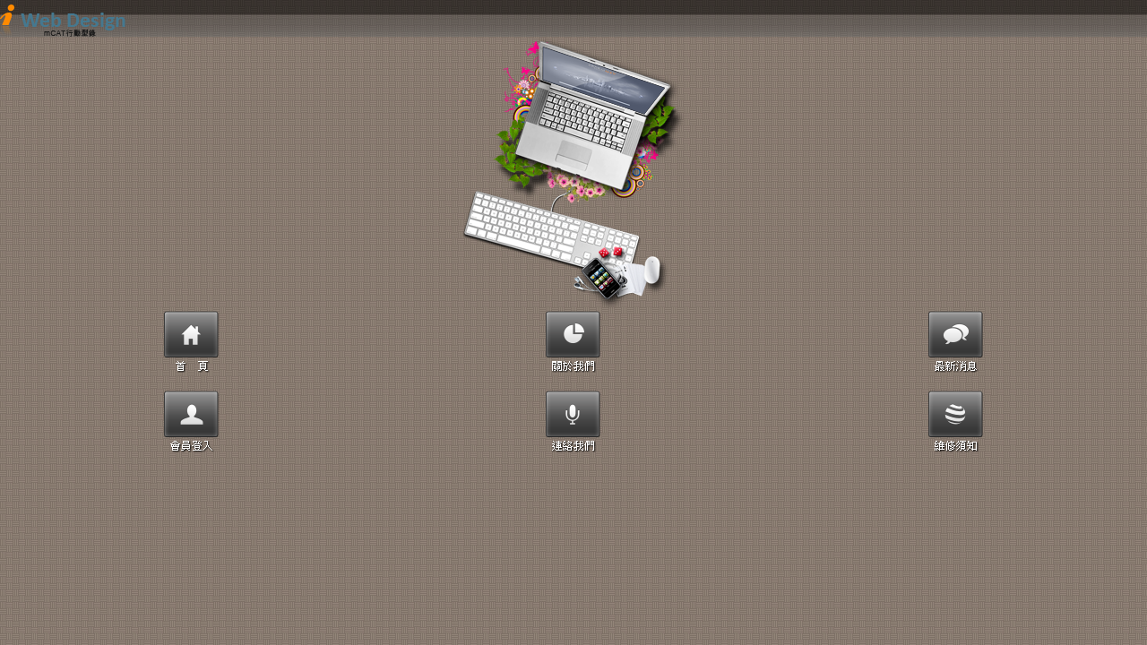

--- FILE ---
content_type: text/html; charset=UTF-8
request_url: http://ralex-flower.com.tw/
body_size: 774
content:
<!DOCTYPE html PUBLIC "-//W3C//DTD XHTML 1.0 Transitional//EN" "http://www.w3.org/TR/xhtml1/DTD/xhtml1-transitional.dtd">
<html xmlns="http://www.w3.org/1999/xhtml">
<head>
<meta http-equiv="Content-Type" content="text/html; charset=utf-8" />
<meta name="viewport" content="width=device-width, initial-scale=1.0, user-scalable=0, minimum-scale=1.0, maximum-scale=1.0">
<title>mCAT行動型錄</title>
<style type="text/css">
body {
	margin-left: 0px;
	margin-top: 0px;
	margin-right: 0px;
	margin-bottom: 0px;
	background-attachment: scroll;
	background-color: transparent;
	background-image: url(http://tftd243.so-buy.com/ezfiles/488/1488/mobilehomepage/1462/image/bg.png);
	background-repeat: repeat;
	background-position: 0px 0px;
}
</style>
</head>

<body>
<table width="100%" border="0" cellspacing="0" cellpadding="0">
  <tr>
    <td><table width="100%" border="0" cellspacing="0" cellpadding="0">
      <tr>
        <td height="27" align="left" valign="top" background="http://tftd243.so-buy.com/ezfiles/488/1488/mobilehomepage/1462/image/head_l.png"><img src="http://tftd243.so-buy.com/ezfiles/488/1488/mobilehomepage/1462/image/logo.png" width="140" height="41" /></td>
      </tr>
      <tr>
        <td align="center" valign="top"><img src="http://tftd243.so-buy.com/ezfiles/488/1488/mobilehomepage/1462/image/picture.png" width="251" height="306" /></td>
      </tr>
      <tr>
        <td><table width="100%" border="0" cellspacing="0" cellpadding="0">
          <tr>
            <td align="center" valign="middle"><a href="/m/home.php"><img src="http://tftd243.so-buy.com/ezfiles/488/1488/mobilehomepage/1462/image/m1.png" width="61" height="69" border="0" /></a></td>
            <td align="center" valign="middle"><a href="/m/home.php"><img src="http://tftd243.so-buy.com/ezfiles/488/1488/mobilehomepage/1462/image/m2.png" width="61" height="69" border="0" /></a></td>
            <td align="center" valign="middle"><img src="http://tftd243.so-buy.com/ezfiles/488/1488/mobilehomepage/1462/image/m3.png" width="61" height="69" /></td>
          </tr>
          <tr>
            <td height="20" align="center" valign="middle">&nbsp;</td>
            <td align="center" valign="middle">&nbsp;</td>
            <td align="center" valign="middle">&nbsp;</td>
          </tr>
          <tr>
            <td align="center" valign="middle"><img src="http://tftd243.so-buy.com/ezfiles/488/1488/mobilehomepage/1462/image/m4.png" width="61" height="69" /></td>
            <td align="center" valign="middle"><img src="http://tftd243.so-buy.com/ezfiles/488/1488/mobilehomepage/1462/image/m5.png" width="61" height="69" /></td>
            <td align="center" valign="middle"><img src="http://tftd243.so-buy.com/ezfiles/488/1488/mobilehomepage/1462/image/m6.png" width="61" height="69" /></td>
          </tr>
        </table></td>
      </tr>
      <tr>
        <td height="50">&nbsp;</td>
      </tr>
    </table></td>
  </tr>
</table>


</body></html>